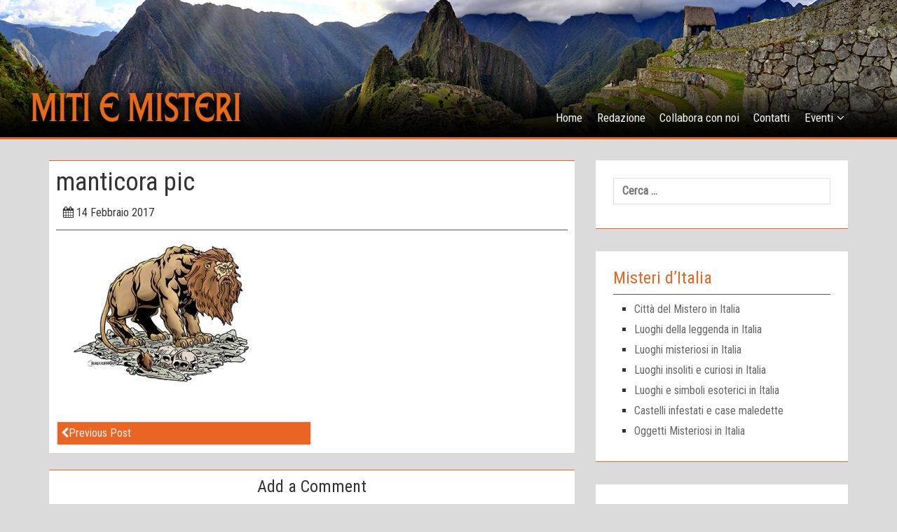

--- FILE ---
content_type: text/css
request_url: https://www.mitiemisteri.it/wp-content/themes/centilium/css/mobile-menu.css
body_size: 5717
content:
body.show-main-menu #main-menu {
    right: 0px;
}

/* ---- Mobile Menu ---- */

.header-menu-button,
.main-menu-close {
    display: none;
}
.menu-navigation {
	clear: both;
	display: block;
	float: left;
	width: 100%;
}

.menu-dropdown-btn {
	display: none;
	position: absolute;
	top: 0;
	right: 0;
	color: #FFFFFF;
	margin: 0;
	padding: 10px 14px;
	padding: 6px 11px 5px 14px;
	height: 33px;
	line-height: 15px;
	text-align: center;
	font-size: 28px;
	z-index: 9;
	cursor: pointer;
    -webkit-transition: all 0.2s ease 0s;
     -moz-transition: all 0.2s ease 0s;
      -ms-transition: all 0.2s ease 0s;
       -o-transition: all 0.2s ease 0s;
          transition: all 0.2s ease 0s;
}
.menu-dropdown-btn:hover .fa {
	font-weight: 700 !important;
	
}
.menu-navigation li.current-menu-item > .menu-dropdown-btn,
.menu-navigation li.current_page_item > .menu-dropdown-btn,
.menu-navigation li.current-menu-parent > .menu-dropdown-btn,
.menu-navigation li.current_page_parent > .menu-dropdown-btn,
.menu-navigation li.current-menu-ancestor > .menu-dropdown-btn,
.menu-navigation li.current_page_ancestor > .menu-dropdown-btn {
	color: #FFFFFF;
}

.menu-navigation ul ul .menu-dropdown-btn {
	padding: 2px 11px 5px 14px;
}

/* Small menu */
.menu-toggle {
	display: none;
}
.search-bar input[type="submit"]{
	display: none;
}
.search-bar{
	margin-top: 20px;
	padding-top: 5px;
	height: 37px;
	*overflow: hidden;
	z-index: 9999;
}

@media only screen and (max-width: 960px) {
	/* -------- Mobile Menu -------- */
	
	.menu-navigation .menu-item-has-children>a:after, 
	.menu-navigation .page_item_has_children>a:after {
		content: none;
		font-family: none;
	}
	.menu-navigation ul ul li.menu-item-has-children>a:after {
		content: none;
		font-family: none;
	}

	/* Menu toggle button */
    .header-menu-button {
	    display: block;
	    padding: 16px 18px;
	    color: #FFF;
	    text-transform: uppercase;
    	text-align: center;
	    cursor: pointer;
	}
	.header-menu-button .fa.fa-bars {
    	font-size: 28px;
		color: #FFFFFF;
	}
	
	/* Menu close button */
    .main-menu-close {
        display: block;
    	background-color: rgba(0, 0, 0, 0.2);
    	border-radius: 100%;
        position: absolute;
        top: 30px;
        left: 15px;
        font-size: 26px;
        color: #FFFFFF;
        text-align: center;
        padding: 0 6px 0 10px;
        height: 36px;
    	width: 36px;
        line-height: 33px;
        cursor: pointer;
    	
	    -webkit-transition: all 0.2s ease 0s;
	     -moz-transition: all 0.2s ease 0s;
	      -ms-transition: all 0.2s ease 0s;
	       -o-transition: all 0.2s ease 0s;
	          transition: all 0.2s ease 0s;

    }
    .main-menu-close:hover .fa {
    	font-weight: 700 !important;
	}
	.main-menu-close .fa-angle-left {
        position: relative;
        left: -4px;
    }
	
    .menu-navigation ul {
        display: block;
    }

    .menu-navigation #main-menu {
        color: #FFFFFF;
        box-shadow: 1px 0 1px rgba(255, 255, 255, 0.04) inset;
        position: fixed;
        background-color: #008692;
        top: 0;
        right: -280px;
        width: 280px;
        max-width: 100%;
        -ms-box-sizing: border-box;
        -moz-box-sizing: border-box;
        -webkit-box-sizing: border-box;
        box-sizing: border-box;
        padding: 70px 0 30px 0;
        z-index: 9999;
        height: 100%;
        overflow: auto;
        -webkit-transition: right 0.4s ease 0s;
        -moz-transition: right 0.4s ease 0s;
        -ms-transition: right 0.4s ease 0s;
        -o-transition: right 0.4s ease 0s;
        transition: right 0.4s ease 0s;
    }
    #main-menu .menu {
    	border-top-width: 1px;
    	border-top-style: solid;
	}
    #main-menu .centilium-mobile-menu-standard-color-scheme .menu {
    	border-top-color: #FFFFFF;
	}
	.menu-navigation li {
        display: block;
        float: none;
        position: relative;
    }
    .menu-navigation li a {
    	white-space: normal !important;
    	border-bottom-width: 1px;
    	border-bottom-style: solid;
		box-shadow: none;
		display: block;
		color: #FFFFFF;
        float: none;
        padding: 10px 22px;
        font-size: 14px;
        text-align: left;
  	}
    #main-menu.centilium-mobile-menu-standard-color-scheme li a {
    	border-bottom-color: #FFFFFF;
	}
    #main-menu.centilium-mobile-menu-standard-color-scheme li a:hover {
    	background-color: rgba(0, 0, 0, 0.2); 
  	}
    .menu-navigation ul ul a {
    	text-transform: none;
  	}
    .menu-navigation ul ul li:last-child a,
    .menu-navigation ul ul li a {
        padding: 6px 30px;
        width: auto;
    }
    .menu-navigation ul ul ul li a {
        padding: 6px 39px !important;
    }
    .menu-navigation ul ul ul ul li a {
        padding: 6px 47px !important;
    }
    .menu-navigation ul ul ul ul ul li a {
        padding: 6px 55px !important;
    }

    .menu-navigation ul ul {
        position: relative !important;
    	box-shadow: none;
        top: 0 !important;
        right: 0 !important;
        float: none !important;
    	*background-color: #038764;
        padding: 0;
        margin: 0;
        display: none;
    	border-top: none;
    }
	.menu-navigation ul ul ul {
		right: 0 !important;
	}
	.menu-dropdown-btn {
    	display: block;
    }
    .open-page-item > ul.children,
    .open-page-item > ul.sub-menu {
    	display: block !important;
    }
    .open-page-item .fa-angle-down {
		color: #FFFFFF;
    	font-weight: 700 !important;
    }
}